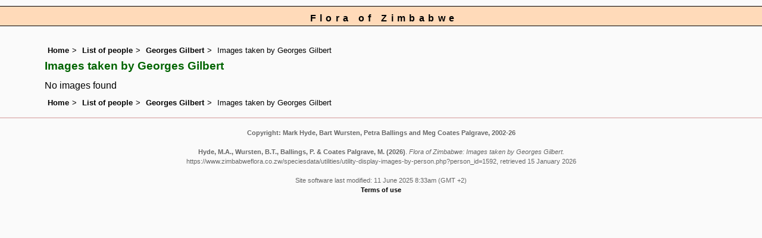

--- FILE ---
content_type: text/html; charset=UTF-8
request_url: https://www.zimbabweflora.co.zw/speciesdata/utilities/utility-display-images-by-person.php?person_id=1592
body_size: 2778
content:
<!DOCTYPE html>
<html lang="en">
<head><!-- Google tag (gtag.js) -->
<script async src="https://www.googletagmanager.com/gtag/js?id=G-TZJK90610Z"></script>
<script>
  window.dataLayer = window.dataLayer || [];
  function gtag(){dataLayer.push(arguments);}
  gtag('js', new Date());

  gtag('config', 'G-TZJK90610Z');
</script><title>Flora of Zimbabwe: Images taken by  Georges Gilbert</title>
<meta charset="utf-8">
<meta name="description"
content="A web site containing information about the Flora of Zimbabwe">

<meta name="author" content="Mark Hyde">
<meta name="viewport" content="width=device-width, initial-scale=1">
<link href="https://cdn.jsdelivr.net/npm/bootstrap@5.3.3/dist/css/bootstrap.min.css" rel="stylesheet" integrity="sha384-QWTKZyjpPEjISv5WaRU9OFeRpok6YctnYmDr5pNlyT2bRjXh0JMhjY6hW+ALEwIH" crossorigin="anonymous">

<script type="text/javascript" src="../../sorttable.js"></script>

<link rel="stylesheet" type="text/css" href="../../css/zim.css">

<link rel="icon" type="image/x-icon" href="../../favicons/zim-icon.png">
</head>
<body>
<div id="Header">Flora of Zimbabwe</div>
<div class="container-fluid">
  <div class="row">
    <div class="col">

<div class="indent">

<ul class="breadcrumb">
    <li><a href="../../index.php">Home</a></li>
    <li><a href="../persons.php">List of people</a></li>
    <li><a href="../person-display.php?person_id=1592">Georges Gilbert</a></li>
	<li>Images taken by Georges Gilbert</li>
  </ul>
 
<h1>Images taken by  Georges Gilbert</h1>

No images found<br>
<!-- End of record section -->

<ul class="breadcrumb">
    <li><a href="../../index.php">Home</a></li>
    <li><a href="../persons.php">List of people</a></li>
    <li><a href="../person-display.php?person_id=1592">Georges Gilbert</a></li>
	<li>Images taken by Georges Gilbert</li>
  </ul>

</div><!-- Close "indent" div here -->
</div> <!-- close col -->
</div> <!-- close row -->
 </div> <!-- close container-fluid -->

<hr>
<div class="tiny"><strong>Copyright: 

Mark Hyde, Bart Wursten, Petra Ballings and Meg Coates Palgrave, 2002-26</strong><br><br>
<strong>Hyde, M.A., Wursten, B.T.,  Ballings, P. &  Coates Palgrave, M.</strong> 
<strong>(2026)</strong>. <em>Flora of Zimbabwe: Images taken by  Georges Gilbert.</em> <br>https://www.zimbabweflora.co.zw/speciesdata/utilities/utility-display-images-by-person.php?person_id=1592, retrieved 15 January 2026<br><br>Site software last modified: 11 June 2025 8:33am (GMT +2)<br><a href="../../terms.php">Terms of use</a><br>
</div> 
 <script src="https://cdn.jsdelivr.net/npm/bootstrap@5.3.3/dist/js/bootstrap.bundle.min.js" integrity="sha384-YvpcrYf0tY3lHB60NNkmXc5s9fDVZLESaAA55NDzOxhy9GkcIdslK1eN7N6jIeHz" crossorigin="anonymous"></script> 
</body>
</html>
